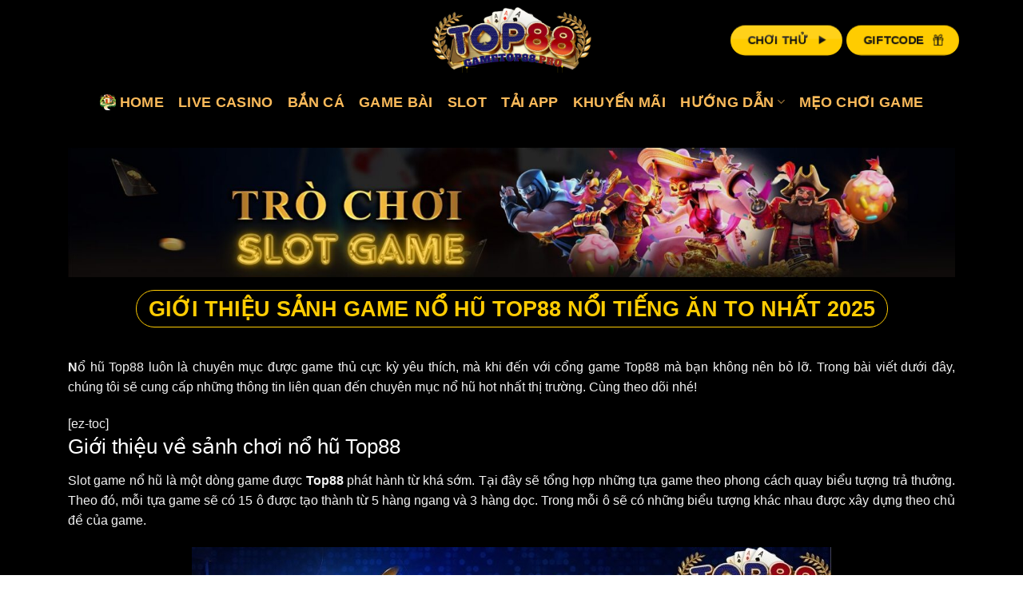

--- FILE ---
content_type: text/html; charset=UTF-8
request_url: https://gametop88.pro/no-hu-top88/
body_size: 21563
content:
<!DOCTYPE html><html lang="vi" prefix="og: https://ogp.me/ns#" class="loading-site no-js bg-fill"><head><script data-no-optimize="1">var litespeed_docref=sessionStorage.getItem("litespeed_docref");litespeed_docref&&(Object.defineProperty(document,"referrer",{get:function(){return litespeed_docref}}),sessionStorage.removeItem("litespeed_docref"));</script> <meta charset="UTF-8" /><link rel="profile" href="https://gmpg.org/xfn/11" /><link rel="pingback" href="https://gametop88.pro/xmlrpc.php" /> <script type="litespeed/javascript">(function(html){html.className=html.className.replace(/\bno-js\b/,'js')})(document.documentElement)</script> <meta name="viewport" content="width=device-width, initial-scale=1" /><title>Giới thiệu sảnh game nổ hũ top88 nổi tiếng ăn to nhất 2025</title><meta name="description" content="Nổ hũ Top88 là một dòng game được nhiều game thủ tham gia trải nghiệm 2025. Đây là nơi mà người chơi có thể kiếm tiền thưởng lớn chỉ cần một vòng quay."/><meta name="robots" content="follow, index, max-snippet:-1, max-video-preview:-1, max-image-preview:large"/><link rel="canonical" href="https://gametop88.pro/no-hu-top88/" /><meta property="og:locale" content="vi_VN" /><meta property="og:type" content="article" /><meta property="og:title" content="Giới thiệu sảnh game nổ hũ top88 nổi tiếng ăn to nhất 2025" /><meta property="og:description" content="Nổ hũ Top88 là một dòng game được nhiều game thủ tham gia trải nghiệm 2025. Đây là nơi mà người chơi có thể kiếm tiền thưởng lớn chỉ cần một vòng quay." /><meta property="og:url" content="https://gametop88.pro/no-hu-top88/" /><meta property="og:site_name" content="Top88" /><meta property="og:updated_time" content="2025-04-05T06:54:59+07:00" /><meta property="og:image" content="https://gametop88.pro/wp-content/uploads/2024/06/no-hu-top88-da-dang-cac-slot-game-noi-tieng.jpg" /><meta property="og:image:secure_url" content="https://gametop88.pro/wp-content/uploads/2024/06/no-hu-top88-da-dang-cac-slot-game-noi-tieng.jpg" /><meta property="og:image:width" content="800" /><meta property="og:image:height" content="400" /><meta property="og:image:alt" content="đa dạng game tại slot game top88" /><meta property="og:image:type" content="image/jpeg" /><meta property="article:published_time" content="2024-03-19T15:36:19+07:00" /><meta property="article:modified_time" content="2025-04-05T06:54:59+07:00" /><meta name="twitter:card" content="summary_large_image" /><meta name="twitter:title" content="Giới thiệu sảnh game nổ hũ top88 nổi tiếng ăn to nhất 2025" /><meta name="twitter:description" content="Nổ hũ Top88 là một dòng game được nhiều game thủ tham gia trải nghiệm 2025. Đây là nơi mà người chơi có thể kiếm tiền thưởng lớn chỉ cần một vòng quay." /><meta name="twitter:image" content="https://gametop88.pro/wp-content/uploads/2024/06/no-hu-top88-da-dang-cac-slot-game-noi-tieng.jpg" /><meta name="twitter:label1" content="Thời gian để đọc" /><meta name="twitter:data1" content="7 phút" /> <script type="application/ld+json" class="rank-math-schema">{"@context":"https://schema.org","@graph":[{"@type":["Organization","Person"],"@id":"https://gametop88.pro/#person","name":"Top88","url":"https://gametop88.pro","logo":{"@type":"ImageObject","@id":"https://gametop88.pro/#logo","url":"https://gametop88.pro/wp-content/uploads/2024/06/farvicon-top88-1.png","contentUrl":"https://gametop88.pro/wp-content/uploads/2024/06/farvicon-top88-1.png","caption":"Top88","inLanguage":"vi","width":"300","height":"300"},"image":{"@id":"https://gametop88.pro/#logo"}},{"@type":"WebSite","@id":"https://gametop88.pro/#website","url":"https://gametop88.pro","name":"Top88","alternateName":"gametop88 pro","publisher":{"@id":"https://gametop88.pro/#person"},"inLanguage":"vi"},{"@type":"ImageObject","@id":"https://gametop88.pro/wp-content/uploads/2024/06/no-hu-top88-da-dang-cac-slot-game-noi-tieng.jpg","url":"https://gametop88.pro/wp-content/uploads/2024/06/no-hu-top88-da-dang-cac-slot-game-noi-tieng.jpg","width":"800","height":"400","caption":"\u0111a d\u1ea1ng game t\u1ea1i slot game top88","inLanguage":"vi"},{"@type":"WebPage","@id":"https://gametop88.pro/no-hu-top88/#webpage","url":"https://gametop88.pro/no-hu-top88/","name":"Gi\u1edbi thi\u1ec7u s\u1ea3nh game n\u1ed5 h\u0169 top88 n\u1ed5i ti\u1ebfng \u0103n to nh\u1ea5t 2025","datePublished":"2024-03-19T15:36:19+07:00","dateModified":"2025-04-05T06:54:59+07:00","isPartOf":{"@id":"https://gametop88.pro/#website"},"primaryImageOfPage":{"@id":"https://gametop88.pro/wp-content/uploads/2024/06/no-hu-top88-da-dang-cac-slot-game-noi-tieng.jpg"},"inLanguage":"vi"},{"@type":"Person","@id":"https://gametop88.pro/author/admin/","name":"admin","url":"https://gametop88.pro/author/admin/","image":{"@type":"ImageObject","@id":"https://gametop88.pro/wp-content/litespeed/avatar/c1e29cc3de116ecd84a29283a8755646.jpg?ver=1768983504","url":"https://gametop88.pro/wp-content/litespeed/avatar/c1e29cc3de116ecd84a29283a8755646.jpg?ver=1768983504","caption":"admin","inLanguage":"vi"},"sameAs":["https://gametop88.pro"]},{"@type":"Article","headline":"Gi\u1edbi thi\u1ec7u s\u1ea3nh game n\u1ed5 h\u0169 top88 n\u1ed5i ti\u1ebfng \u0103n to nh\u1ea5t 2025","keywords":"n\u1ed5 h\u0169 top88","datePublished":"2024-03-19T15:36:19+07:00","dateModified":"2025-04-05T06:54:59+07:00","author":{"@id":"https://gametop88.pro/author/admin/","name":"admin"},"publisher":{"@id":"https://gametop88.pro/#person"},"description":"N\u1ed5 h\u0169 Top88 l\u00e0 m\u1ed9t d\u00f2ng game \u0111\u01b0\u1ee3c nhi\u1ec1u game th\u1ee7 tham gia tr\u1ea3i nghi\u1ec7m 2025. \u0110\u00e2y l\u00e0 n\u01a1i m\u00e0 ng\u01b0\u1eddi ch\u01a1i c\u00f3 th\u1ec3 ki\u1ebfm ti\u1ec1n th\u01b0\u1edfng l\u1edbn ch\u1ec9 c\u1ea7n m\u1ed9t v\u00f2ng quay.","name":"Gi\u1edbi thi\u1ec7u s\u1ea3nh game n\u1ed5 h\u0169 top88 n\u1ed5i ti\u1ebfng \u0103n to nh\u1ea5t 2025","@id":"https://gametop88.pro/no-hu-top88/#richSnippet","isPartOf":{"@id":"https://gametop88.pro/no-hu-top88/#webpage"},"image":{"@id":"https://gametop88.pro/wp-content/uploads/2024/06/no-hu-top88-da-dang-cac-slot-game-noi-tieng.jpg"},"inLanguage":"vi","mainEntityOfPage":{"@id":"https://gametop88.pro/no-hu-top88/#webpage"}}]}</script> <link rel='dns-prefetch' href='//fonts.googleapis.com' /><link href='https://fonts.gstatic.com' crossorigin rel='preconnect' /><link rel='prefetch' href='https://gametop88.pro/wp-content/themes/flatsome/assets/js/flatsome.js?ver=e2eddd6c228105dac048' /><link rel='prefetch' href='https://gametop88.pro/wp-content/themes/flatsome/assets/js/chunk.slider.js?ver=3.20.3' /><link rel='prefetch' href='https://gametop88.pro/wp-content/themes/flatsome/assets/js/chunk.popups.js?ver=3.20.3' /><link rel='prefetch' href='https://gametop88.pro/wp-content/themes/flatsome/assets/js/chunk.tooltips.js?ver=3.20.3' /><link rel="alternate" type="application/rss+xml" title="Dòng thông tin TOP88 &raquo;" href="https://gametop88.pro/feed/" /><link rel="alternate" type="application/rss+xml" title="TOP88 &raquo; Dòng bình luận" href="https://gametop88.pro/comments/feed/" /><link rel="alternate" title="oNhúng (JSON)" type="application/json+oembed" href="https://gametop88.pro/wp-json/oembed/1.0/embed?url=https%3A%2F%2Fgametop88.pro%2Fno-hu-top88%2F" /><link rel="alternate" title="oNhúng (XML)" type="text/xml+oembed" href="https://gametop88.pro/wp-json/oembed/1.0/embed?url=https%3A%2F%2Fgametop88.pro%2Fno-hu-top88%2F&#038;format=xml" /><style id='wp-img-auto-sizes-contain-inline-css' type='text/css'>img:is([sizes=auto i],[sizes^="auto," i]){contain-intrinsic-size:3000px 1500px}
/*# sourceURL=wp-img-auto-sizes-contain-inline-css */</style><link data-optimized="2" rel="stylesheet" href="https://gametop88.pro/wp-content/litespeed/css/f20fad353c3f8105505a53a26daadfe7.css?ver=d7b3b" /><style id='flatsome-main-inline-css' type='text/css'>@font-face {
				font-family: "fl-icons";
				font-display: block;
				src: url(https://gametop88.pro/wp-content/themes/flatsome/assets/css/icons/fl-icons.eot?v=3.20.3);
				src:
					url(https://gametop88.pro/wp-content/themes/flatsome/assets/css/icons/fl-icons.eot#iefix?v=3.20.3) format("embedded-opentype"),
					url(https://gametop88.pro/wp-content/themes/flatsome/assets/css/icons/fl-icons.woff2?v=3.20.3) format("woff2"),
					url(https://gametop88.pro/wp-content/themes/flatsome/assets/css/icons/fl-icons.ttf?v=3.20.3) format("truetype"),
					url(https://gametop88.pro/wp-content/themes/flatsome/assets/css/icons/fl-icons.woff?v=3.20.3) format("woff"),
					url(https://gametop88.pro/wp-content/themes/flatsome/assets/css/icons/fl-icons.svg?v=3.20.3#fl-icons) format("svg");
			}
/*# sourceURL=flatsome-main-inline-css */</style> <script type="litespeed/javascript" data-src="https://gametop88.pro/wp-includes/js/jquery/jquery.min.js" id="jquery-core-js"></script> <link rel="https://api.w.org/" href="https://gametop88.pro/wp-json/" /><link rel="alternate" title="JSON" type="application/json" href="https://gametop88.pro/wp-json/wp/v2/pages/415" /><link rel="EditURI" type="application/rsd+xml" title="RSD" href="https://gametop88.pro/xmlrpc.php?rsd" /><meta name="generator" content="WordPress 6.9" /><link rel='shortlink' href='https://gametop88.pro/?p=415' /><meta name="google-site-verification" content="MK1fzadw7k6epv55PiiUHai9u_QSxeq1mH1sEo6six4" /> <script type="application/ld+json">{
"@context":"https://schema.org",
"@type": "Casino","@id":"https://gametop88.pro/#casino","name":"Top88 cổng game xanh chín","legalName":"Top88 - Trang chủ chính thức link truy cập Top 88 uy tín","description":"Top88 hay còn gọi là Top 88 là một cổng game chuyên cung cấp các trò chơi đổi thưởng cho game thủ. Hoạt động từ năm 2019 được cấp giấy phép Isle of man hoạt động hợp pháp.
Website: https://gametop88.pro/","url":"https://gametop88.pro/","numberOfEmployees": {
"@type": "QuantitativeValue",
"value": "20"
},"sameAs":["https://www.facebook.com/gametop88pro/","https://x.com/gametop88pro","https://www.instagram.com/gametop88pro/","https://www.youtube.com/@gametop88pro"],"currenciesAccepted": "VND",
"paymentAccepted": ["Cash", "Credit Card"],
"priceRange": "1 - 100000","email":"gametop88.pro@gmail.com","knowsLanguage": ["vi", "en"],
"openingHoursSpecification": {
"@type": "OpeningHoursSpecification",
"dayOfWeek": ["Monday", "Tuesday", "Wednesday", "Thursday", "Friday", "Saturday","Sunday"],
"opens": "00:00",
"closes": "24:00"
},
"foundingLocation": {
"@type": "Place","@id":"https://gametop88.pro/#place","address": {
"@type": "PostalAddress","streetAddress":"60/4 Nguyễn Thị Nhỏ, Phường 9","addressLocality":"Quận Tân Bình","addressRegion":"Thành phố Hồ Chí Minh","postalCode":"700000","addressCountry": {
"@type": "Country",
"name": "VN"
}}},"location": {
"@type": "PostalAddress","@id":"https://i9bettv.online/#postaladdress","streetAddress":"60/4 Nguyễn Thị Nhỏ, Phường 9","addressLocality":"Quận Tân Bình","addressRegion":"Thành phố Hồ Chí Minh","postalCode":"700000","addressCountry": {
"@type": "Country",
"name": "Việt Nam"
}},"contactPoint": {
"@type": "ContactPoint","email":"gametop88.pro@gmail.com","telephone":"0978665656","areaServed": "VN"},"logo": {
"@type": "ImageObject","url":"https://gametop88.pro/wp-content/uploads/2024/06/logo-top88-pro.webp","width":"450","height":"100"}}</script> <meta name="google-site-verification" content="Y9qdPqWLlpAz8qV_Xu6eQ7Zx40ivgdrlq5BFjZSs5sc" /><meta name="author" content="https://top88game.org"><meta name="publisher" content="https://top88game.org"><meta name="ownership-verification" content="https://top88game.org"> <script type="application/ld+json">{
  "@context": "https://schema.org",
  "@type": "WebPage",
  "name": "Game Top88 Pro",
  "url": "https://gametop88.pro", 
  "about": {
    "@type": "Organization",
    "name": "Top88 Game",
    "url": "https://top88game.org",
    "sameAs": [
      "https://top88.team",
      "https://gametop88.pro",
      "https://apptop88.net",
      "https://gametop88.org",
      "https://top88game.net",
      "https://top88game.dev",
      "https://top88game.site",
      "https://top88game.vip",
      "https://top88vip.org",
      "https://top88m4.com",
      "https://top88game.org"
    ]
  },
  "isPartOf": {
    "@type": "WebSite",
    "name": "Top88 Game Official",
    "url": "https://top88game.org"
  }
}</script> <link rel="icon" href="https://gametop88.pro/wp-content/uploads/2024/06/farvicon-top88-1.png" sizes="32x32" /><link rel="icon" href="https://gametop88.pro/wp-content/uploads/2024/06/farvicon-top88-1.png" sizes="192x192" /><link rel="apple-touch-icon" href="https://gametop88.pro/wp-content/uploads/2024/06/farvicon-top88-1.png" /><meta name="msapplication-TileImage" content="https://gametop88.pro/wp-content/uploads/2024/06/farvicon-top88-1.png" /><style id="custom-css" type="text/css">:root {--primary-color: #faba5a;--fs-color-primary: #faba5a;--fs-color-secondary: #C05530;--fs-color-success: #f43d3d;--fs-color-alert: #b20000;--fs-color-base: #ffff00;--fs-experimental-link-color: #ffff00;--fs-experimental-link-color-hover: #f98f33;}.tooltipster-base {--tooltip-color: #fff;--tooltip-bg-color: #000000;}.off-canvas-right .mfp-content, .off-canvas-left .mfp-content {--drawer-width: 300px;}html{background-color:rgba(0,0,0,0)!important;}.container-width, .full-width .ubermenu-nav, .container, .row{max-width: 1140px}.row.row-collapse{max-width: 1110px}.row.row-small{max-width: 1132.5px}.row.row-large{max-width: 1170px}.sticky-add-to-cart--active, #wrapper,#main,#main.dark{background-color: #000000}.header-main{height: 100px}#logo img{max-height: 100px}#logo{width:200px;}.header-bottom{min-height: 55px}.header-top{min-height: 30px}.transparent .header-main{height: 90px}.transparent #logo img{max-height: 90px}.has-transparent + .page-title:first-of-type,.has-transparent + #main > .page-title,.has-transparent + #main > div > .page-title,.has-transparent + #main .page-header-wrapper:first-of-type .page-title{padding-top: 140px;}.transparent .header-wrapper{background-color: rgba(0,0,0,0)!important;}.transparent .top-divider{display: none;}.header.show-on-scroll,.stuck .header-main{height:70px!important}.stuck #logo img{max-height: 70px!important}.header-bg-color {background-color: #000000}.header-bottom {background-color: #000000}.header-main .nav > li > a{line-height: 16px }.stuck .header-main .nav > li > a{line-height: 50px }.header-bottom-nav > li > a{line-height: 16px }@media (max-width: 549px) {.header-main{height: 70px}#logo img{max-height: 70px}}.main-menu-overlay{background-color: #0a0808}.nav-dropdown-has-arrow.nav-dropdown-has-border li.has-dropdown:before{border-bottom-color: #d4ab6c;}.nav .nav-dropdown{border-color: #d4ab6c }.nav-dropdown{border-radius:10px}.nav-dropdown{font-size:100%}.nav-dropdown-has-arrow li.has-dropdown:after{border-bottom-color: #222222;}.nav .nav-dropdown{background-color: #222222}h1,h2,h3,h4,h5,h6,.heading-font{color: #efc833;}body{font-family: Roboto, sans-serif;}body {font-weight: 400;font-style: normal;}.nav > li > a {font-family: Roboto, sans-serif;}.mobile-sidebar-levels-2 .nav > li > ul > li > a {font-family: Roboto, sans-serif;}.nav > li > a,.mobile-sidebar-levels-2 .nav > li > ul > li > a {font-weight: 700;font-style: normal;}h1,h2,h3,h4,h5,h6,.heading-font, .off-canvas-center .nav-sidebar.nav-vertical > li > a{font-family: Roboto, sans-serif;}h1,h2,h3,h4,h5,h6,.heading-font,.banner h1,.banner h2 {font-weight: 700;font-style: normal;}.alt-font{font-family: "Dancing Script", sans-serif;}.alt-font {font-weight: 400!important;font-style: normal!important;}.header:not(.transparent) .header-nav-main.nav > li > a {color: #eeee22;}.header:not(.transparent) .header-nav-main.nav > li > a:hover,.header:not(.transparent) .header-nav-main.nav > li.active > a,.header:not(.transparent) .header-nav-main.nav > li.current > a,.header:not(.transparent) .header-nav-main.nav > li > a.active,.header:not(.transparent) .header-nav-main.nav > li > a.current{color: #eeee22;}.header-nav-main.nav-line-bottom > li > a:before,.header-nav-main.nav-line-grow > li > a:before,.header-nav-main.nav-line > li > a:before,.header-nav-main.nav-box > li > a:hover,.header-nav-main.nav-box > li.active > a,.header-nav-main.nav-pills > li > a:hover,.header-nav-main.nav-pills > li.active > a{color:#FFF!important;background-color: #eeee22;}.header:not(.transparent) .header-bottom-nav.nav > li > a{color: #faba5a;}.footer-2{background-color: #0a0a0a}.absolute-footer, html{background-color: #0a0a0a}.nav-vertical-fly-out > li + li {border-top-width: 1px; border-top-style: solid;}/* Custom CSS */.content-home {max-height:500px;overflow:auto}.nav-spacing-xlarge>li {margin: 0 25px;}span.widget-title {font-size: 1em;font-weight: 800;display: block;width: 100%;text-align: center;padding: 10px 20px;border-radius: 10px 10px 0 0;background: linear-gradient(90deg, #ffeab1, #f1ab26);color:#111;}.section-title b {background-color: transparent;}.dark .is-divider {background-color: TRANSPARENT;}.header-button a {background: linear-gradient(90deg, #FFCC00, #FFCC00);border-radius: 99px !important;padding: 2px 20px;color: #111;border: none;}.ftclick .img .img-inner {overflow: hidden;border-radius: 10px;border: 1px solid darkgoldenrod;}.section-title span {border: 1px solid;border-radius: 99px;padding: 5px 15px;}.slider-nav-light .flickity-page-dots .dot.is-selected, .slider-nav-light.slider-nav-dots-simple .flickity-page-dots .dot {background-color: #ffcc7e;border: none;width: 30px;border-radius: 10px;}.ux-menu-title.flex {color: goldenrod;}.label-new.menu-item > a:after{content:"Mới";}.label-hot.menu-item > a:after{content:"Nổi bật";}.label-sale.menu-item > a:after{content:"Giảm giá";}.label-popular.menu-item > a:after{content:"Phổ biến";}</style><style type="text/css" id="wp-custom-css">.header-button{
    animation: zoom-in-zoom-out .8s ease infinite;
}
.zoom-in-zoom-out {
  margin: 10px;
  width: 10px;
  height: 10px;
  background: green;
  animation: zoom-in-zoom-out 8s ease-out infinite;
}

@keyframes zoom-in-zoom-out {
  0% {
    transform: scale(1, 1);
  }
  50% {
    transform: scale(1.1, 1.1);
  }
  100% {
    transform: scale(1, 1);
  }
}

.textan {
    font-size: 0;
    color: #000;
    position: absolute;
    top: -5000px;
}

.footer-wrapper h5 {
    color: #f99b1c;
}

.footer-wrapper{
    color: #fff;
}
.ux-menu-link--active .ux-menu-link__link, .ux-menu-link:hover .ux-menu-link__link {
    color: #f99b1c;
}
.contact-icons {
                    position: fixed;
                    bottom: 10px;
                    right: 20px;
                    display: flex;
                    flex-direction: column;
                    
                    z-index: 9999;
                }

.footer-menu .ux-menu-link:not(:last-child) {
 padding-right: 10px;
 margin-right: 10px !important;
 border-right: 1px solid #d0d0d0;
}
.footer-menu .ux-menu-link__link {
 border-width: 0;
 padding: 0;
 min-height: auto;
}
.footer-menu.stack-col {
 flex-direction: row;
 justify-content: center;
}
.custom-slider {
 margin-top: -45px;
 padding: 0 20px;
}
.custom-slider .slider-style-focus {
 padding: 0
}
.fixed-left {
 top: 5%;
 left: 2%;
}
.fixed-right {
 top: 5%;
 right: 2%;
 transform: translateY(50%);
}
.homepage-section .bg {
 background-attachment: fixed;
}
.btn-animation {
 animation: btnAnimation .6s linear infinite;
}
@-webkit-keyframes btnAnimation {
    0% {
        transform: scale(1.04);
        -webkit-filter: drop-shadow(2px 4px 7px #f6ce75) brightness(1.3);
        filter: drop-shadow(2px 4px 7px #f6ce75) brightness(1.3)
    }

    50% {
        transform: scale(1);
        -webkit-filter: none;
        filter: none
    }

    100% {
        transform: scale(1.04);
        -webkit-filter: drop-shadow(2px 4px 7px #f6ce75) brightness(1.3);
        filter: drop-shadow(2px 4px 7px #f6ce75) brightness(1.3)
    }
}

@keyframes btnAnimation {
    0% {
        transform: scale(1.04);
        -webkit-filter: drop-shadow(2px 4px 7px #f6ce75) brightness(1.3);
        filter: drop-shadow(2px 4px 7px #f6ce75) brightness(1.3)
    }

    50% {
        transform: scale(1);
        -webkit-filter: none;
        filter: none
    }

    100% {
        transform: scale(1.04);
        -webkit-filter: drop-shadow(2px 4px 7px #f6ce75) brightness(1.3);
        filter: drop-shadow(2px 4px 7px #f6ce75) brightness(1.3)
    }
}


.box-image img {
                width: 100%;
                height: 100%;
                display: block;
            }

            .box-image::before {
                content: '';
                position: absolute;
                top: 0;
                left: -150px;
                width: 150px;
                height: 100%;
                background: rgba(255, 255, 255, 0.5);
                transform: skewX(-30deg);
                filter: blur(10px);
                animation: lightAnimate 10s infinite;
            }

            @keyframes lightAnimate {
                0% {
                    left: -150px;
                }

                50% {
                    left: 100%;
                }

                100% {
                    left: 100%;
                }
            }
 
 
 	
.box-image img {
                width: 100%;
                height: 100%;
                display: block;
            }

            .box-image::before {
                content: '';
                position: absolute;
                top: 0;
                left: -150px;
                width: 150px;
                height: 100%;
                background: rgba(255, 255, 255, 0.5);
                transform: skewX(-30deg);
                filter: blur(10px);
                animation: lightAnimate 10s infinite;
            }

            @keyframes lightAnimate {
                0% {
                    left: -150px;
                }

                50% {
                    left: 100%;
                }

                100% {
                    left: 100%;
                }
            }
Turn on screen reader support
To enable screen reader support, press ⌘+Option+Z To learn about keyboard shortcuts, press ⌘slashTom tom has left the document.

.download-button {
        display: inline-block;
        background-color: #ffd700;
        color: #000;
        padding: 10px 20px;
        text-decoration: none;
        border-radius: 50px;
        font-weight: bold;
        margin-top: 10px;
        transition: transform 0.2s ease-in-out;
    }

    /* Hiệu ứng rung */
    .download-button:hover {
        animation: shake 0.5s ease-in-out infinite;
    }

    @keyframes shake {
        0%, 100% { transform: translateX(0); }
        25% { transform: translateX(-5px); }
        50% { transform: translateX(5px); }
        75% { transform: translateX(-5px); }
    }</style><style id='global-styles-inline-css' type='text/css'>:root{--wp--preset--aspect-ratio--square: 1;--wp--preset--aspect-ratio--4-3: 4/3;--wp--preset--aspect-ratio--3-4: 3/4;--wp--preset--aspect-ratio--3-2: 3/2;--wp--preset--aspect-ratio--2-3: 2/3;--wp--preset--aspect-ratio--16-9: 16/9;--wp--preset--aspect-ratio--9-16: 9/16;--wp--preset--color--black: #000000;--wp--preset--color--cyan-bluish-gray: #abb8c3;--wp--preset--color--white: #ffffff;--wp--preset--color--pale-pink: #f78da7;--wp--preset--color--vivid-red: #cf2e2e;--wp--preset--color--luminous-vivid-orange: #ff6900;--wp--preset--color--luminous-vivid-amber: #fcb900;--wp--preset--color--light-green-cyan: #7bdcb5;--wp--preset--color--vivid-green-cyan: #00d084;--wp--preset--color--pale-cyan-blue: #8ed1fc;--wp--preset--color--vivid-cyan-blue: #0693e3;--wp--preset--color--vivid-purple: #9b51e0;--wp--preset--color--primary: #faba5a;--wp--preset--color--secondary: #C05530;--wp--preset--color--success: #f43d3d;--wp--preset--color--alert: #b20000;--wp--preset--gradient--vivid-cyan-blue-to-vivid-purple: linear-gradient(135deg,rgb(6,147,227) 0%,rgb(155,81,224) 100%);--wp--preset--gradient--light-green-cyan-to-vivid-green-cyan: linear-gradient(135deg,rgb(122,220,180) 0%,rgb(0,208,130) 100%);--wp--preset--gradient--luminous-vivid-amber-to-luminous-vivid-orange: linear-gradient(135deg,rgb(252,185,0) 0%,rgb(255,105,0) 100%);--wp--preset--gradient--luminous-vivid-orange-to-vivid-red: linear-gradient(135deg,rgb(255,105,0) 0%,rgb(207,46,46) 100%);--wp--preset--gradient--very-light-gray-to-cyan-bluish-gray: linear-gradient(135deg,rgb(238,238,238) 0%,rgb(169,184,195) 100%);--wp--preset--gradient--cool-to-warm-spectrum: linear-gradient(135deg,rgb(74,234,220) 0%,rgb(151,120,209) 20%,rgb(207,42,186) 40%,rgb(238,44,130) 60%,rgb(251,105,98) 80%,rgb(254,248,76) 100%);--wp--preset--gradient--blush-light-purple: linear-gradient(135deg,rgb(255,206,236) 0%,rgb(152,150,240) 100%);--wp--preset--gradient--blush-bordeaux: linear-gradient(135deg,rgb(254,205,165) 0%,rgb(254,45,45) 50%,rgb(107,0,62) 100%);--wp--preset--gradient--luminous-dusk: linear-gradient(135deg,rgb(255,203,112) 0%,rgb(199,81,192) 50%,rgb(65,88,208) 100%);--wp--preset--gradient--pale-ocean: linear-gradient(135deg,rgb(255,245,203) 0%,rgb(182,227,212) 50%,rgb(51,167,181) 100%);--wp--preset--gradient--electric-grass: linear-gradient(135deg,rgb(202,248,128) 0%,rgb(113,206,126) 100%);--wp--preset--gradient--midnight: linear-gradient(135deg,rgb(2,3,129) 0%,rgb(40,116,252) 100%);--wp--preset--font-size--small: 13px;--wp--preset--font-size--medium: 20px;--wp--preset--font-size--large: 36px;--wp--preset--font-size--x-large: 42px;--wp--preset--spacing--20: 0.44rem;--wp--preset--spacing--30: 0.67rem;--wp--preset--spacing--40: 1rem;--wp--preset--spacing--50: 1.5rem;--wp--preset--spacing--60: 2.25rem;--wp--preset--spacing--70: 3.38rem;--wp--preset--spacing--80: 5.06rem;--wp--preset--shadow--natural: 6px 6px 9px rgba(0, 0, 0, 0.2);--wp--preset--shadow--deep: 12px 12px 50px rgba(0, 0, 0, 0.4);--wp--preset--shadow--sharp: 6px 6px 0px rgba(0, 0, 0, 0.2);--wp--preset--shadow--outlined: 6px 6px 0px -3px rgb(255, 255, 255), 6px 6px rgb(0, 0, 0);--wp--preset--shadow--crisp: 6px 6px 0px rgb(0, 0, 0);}:where(body) { margin: 0; }.wp-site-blocks > .alignleft { float: left; margin-right: 2em; }.wp-site-blocks > .alignright { float: right; margin-left: 2em; }.wp-site-blocks > .aligncenter { justify-content: center; margin-left: auto; margin-right: auto; }:where(.is-layout-flex){gap: 0.5em;}:where(.is-layout-grid){gap: 0.5em;}.is-layout-flow > .alignleft{float: left;margin-inline-start: 0;margin-inline-end: 2em;}.is-layout-flow > .alignright{float: right;margin-inline-start: 2em;margin-inline-end: 0;}.is-layout-flow > .aligncenter{margin-left: auto !important;margin-right: auto !important;}.is-layout-constrained > .alignleft{float: left;margin-inline-start: 0;margin-inline-end: 2em;}.is-layout-constrained > .alignright{float: right;margin-inline-start: 2em;margin-inline-end: 0;}.is-layout-constrained > .aligncenter{margin-left: auto !important;margin-right: auto !important;}.is-layout-constrained > :where(:not(.alignleft):not(.alignright):not(.alignfull)){margin-left: auto !important;margin-right: auto !important;}body .is-layout-flex{display: flex;}.is-layout-flex{flex-wrap: wrap;align-items: center;}.is-layout-flex > :is(*, div){margin: 0;}body .is-layout-grid{display: grid;}.is-layout-grid > :is(*, div){margin: 0;}body{padding-top: 0px;padding-right: 0px;padding-bottom: 0px;padding-left: 0px;}a:where(:not(.wp-element-button)){text-decoration: none;}:root :where(.wp-element-button, .wp-block-button__link){background-color: #32373c;border-width: 0;color: #fff;font-family: inherit;font-size: inherit;font-style: inherit;font-weight: inherit;letter-spacing: inherit;line-height: inherit;padding-top: calc(0.667em + 2px);padding-right: calc(1.333em + 2px);padding-bottom: calc(0.667em + 2px);padding-left: calc(1.333em + 2px);text-decoration: none;text-transform: inherit;}.has-black-color{color: var(--wp--preset--color--black) !important;}.has-cyan-bluish-gray-color{color: var(--wp--preset--color--cyan-bluish-gray) !important;}.has-white-color{color: var(--wp--preset--color--white) !important;}.has-pale-pink-color{color: var(--wp--preset--color--pale-pink) !important;}.has-vivid-red-color{color: var(--wp--preset--color--vivid-red) !important;}.has-luminous-vivid-orange-color{color: var(--wp--preset--color--luminous-vivid-orange) !important;}.has-luminous-vivid-amber-color{color: var(--wp--preset--color--luminous-vivid-amber) !important;}.has-light-green-cyan-color{color: var(--wp--preset--color--light-green-cyan) !important;}.has-vivid-green-cyan-color{color: var(--wp--preset--color--vivid-green-cyan) !important;}.has-pale-cyan-blue-color{color: var(--wp--preset--color--pale-cyan-blue) !important;}.has-vivid-cyan-blue-color{color: var(--wp--preset--color--vivid-cyan-blue) !important;}.has-vivid-purple-color{color: var(--wp--preset--color--vivid-purple) !important;}.has-primary-color{color: var(--wp--preset--color--primary) !important;}.has-secondary-color{color: var(--wp--preset--color--secondary) !important;}.has-success-color{color: var(--wp--preset--color--success) !important;}.has-alert-color{color: var(--wp--preset--color--alert) !important;}.has-black-background-color{background-color: var(--wp--preset--color--black) !important;}.has-cyan-bluish-gray-background-color{background-color: var(--wp--preset--color--cyan-bluish-gray) !important;}.has-white-background-color{background-color: var(--wp--preset--color--white) !important;}.has-pale-pink-background-color{background-color: var(--wp--preset--color--pale-pink) !important;}.has-vivid-red-background-color{background-color: var(--wp--preset--color--vivid-red) !important;}.has-luminous-vivid-orange-background-color{background-color: var(--wp--preset--color--luminous-vivid-orange) !important;}.has-luminous-vivid-amber-background-color{background-color: var(--wp--preset--color--luminous-vivid-amber) !important;}.has-light-green-cyan-background-color{background-color: var(--wp--preset--color--light-green-cyan) !important;}.has-vivid-green-cyan-background-color{background-color: var(--wp--preset--color--vivid-green-cyan) !important;}.has-pale-cyan-blue-background-color{background-color: var(--wp--preset--color--pale-cyan-blue) !important;}.has-vivid-cyan-blue-background-color{background-color: var(--wp--preset--color--vivid-cyan-blue) !important;}.has-vivid-purple-background-color{background-color: var(--wp--preset--color--vivid-purple) !important;}.has-primary-background-color{background-color: var(--wp--preset--color--primary) !important;}.has-secondary-background-color{background-color: var(--wp--preset--color--secondary) !important;}.has-success-background-color{background-color: var(--wp--preset--color--success) !important;}.has-alert-background-color{background-color: var(--wp--preset--color--alert) !important;}.has-black-border-color{border-color: var(--wp--preset--color--black) !important;}.has-cyan-bluish-gray-border-color{border-color: var(--wp--preset--color--cyan-bluish-gray) !important;}.has-white-border-color{border-color: var(--wp--preset--color--white) !important;}.has-pale-pink-border-color{border-color: var(--wp--preset--color--pale-pink) !important;}.has-vivid-red-border-color{border-color: var(--wp--preset--color--vivid-red) !important;}.has-luminous-vivid-orange-border-color{border-color: var(--wp--preset--color--luminous-vivid-orange) !important;}.has-luminous-vivid-amber-border-color{border-color: var(--wp--preset--color--luminous-vivid-amber) !important;}.has-light-green-cyan-border-color{border-color: var(--wp--preset--color--light-green-cyan) !important;}.has-vivid-green-cyan-border-color{border-color: var(--wp--preset--color--vivid-green-cyan) !important;}.has-pale-cyan-blue-border-color{border-color: var(--wp--preset--color--pale-cyan-blue) !important;}.has-vivid-cyan-blue-border-color{border-color: var(--wp--preset--color--vivid-cyan-blue) !important;}.has-vivid-purple-border-color{border-color: var(--wp--preset--color--vivid-purple) !important;}.has-primary-border-color{border-color: var(--wp--preset--color--primary) !important;}.has-secondary-border-color{border-color: var(--wp--preset--color--secondary) !important;}.has-success-border-color{border-color: var(--wp--preset--color--success) !important;}.has-alert-border-color{border-color: var(--wp--preset--color--alert) !important;}.has-vivid-cyan-blue-to-vivid-purple-gradient-background{background: var(--wp--preset--gradient--vivid-cyan-blue-to-vivid-purple) !important;}.has-light-green-cyan-to-vivid-green-cyan-gradient-background{background: var(--wp--preset--gradient--light-green-cyan-to-vivid-green-cyan) !important;}.has-luminous-vivid-amber-to-luminous-vivid-orange-gradient-background{background: var(--wp--preset--gradient--luminous-vivid-amber-to-luminous-vivid-orange) !important;}.has-luminous-vivid-orange-to-vivid-red-gradient-background{background: var(--wp--preset--gradient--luminous-vivid-orange-to-vivid-red) !important;}.has-very-light-gray-to-cyan-bluish-gray-gradient-background{background: var(--wp--preset--gradient--very-light-gray-to-cyan-bluish-gray) !important;}.has-cool-to-warm-spectrum-gradient-background{background: var(--wp--preset--gradient--cool-to-warm-spectrum) !important;}.has-blush-light-purple-gradient-background{background: var(--wp--preset--gradient--blush-light-purple) !important;}.has-blush-bordeaux-gradient-background{background: var(--wp--preset--gradient--blush-bordeaux) !important;}.has-luminous-dusk-gradient-background{background: var(--wp--preset--gradient--luminous-dusk) !important;}.has-pale-ocean-gradient-background{background: var(--wp--preset--gradient--pale-ocean) !important;}.has-electric-grass-gradient-background{background: var(--wp--preset--gradient--electric-grass) !important;}.has-midnight-gradient-background{background: var(--wp--preset--gradient--midnight) !important;}.has-small-font-size{font-size: var(--wp--preset--font-size--small) !important;}.has-medium-font-size{font-size: var(--wp--preset--font-size--medium) !important;}.has-large-font-size{font-size: var(--wp--preset--font-size--large) !important;}.has-x-large-font-size{font-size: var(--wp--preset--font-size--x-large) !important;}
/*# sourceURL=global-styles-inline-css */</style></head><body data-rsssl=1 class="wp-singular page-template-default page page-id-415 wp-theme-flatsome wp-child-theme-flatsome-child full-width bg-fill lightbox nav-dropdown-has-arrow nav-dropdown-has-border"><a class="skip-link screen-reader-text" href="#main">Bỏ qua nội dung</a><div id="wrapper"><header id="header" class="header has-sticky sticky-jump"><div class="header-wrapper"><div id="masthead" class="header-main show-logo-center nav-dark"><div class="header-inner flex-row container logo-center medium-logo-center" role="navigation"><div id="logo" class="flex-col logo"><a href="https://gametop88.pro/" title="TOP88 - GAME BÀI ĐẲNG CẤP" rel="home">
<img data-lazyloaded="1" src="[data-uri]" width="554" height="227" data-src="https://gametop88.pro/wp-content/uploads/2024/06/logo-top88-pro.webp" class="header_logo header-logo" alt="TOP88"/><img data-lazyloaded="1" src="[data-uri]" width="554" height="227" data-src="https://gametop88.pro/wp-content/uploads/2024/06/logo-top88-pro.webp" class="header-logo-dark" alt="TOP88"/></a></div><div class="flex-col show-for-medium flex-left"><ul class="mobile-nav nav nav-left "><li class="nav-icon has-icon">
<a href="#" class="is-small" data-open="#main-menu" data-pos="left" data-bg="main-menu-overlay" data-color="dark" role="button" aria-label="Menu" aria-controls="main-menu" aria-expanded="false" aria-haspopup="dialog" data-flatsome-role-button>
<i class="icon-menu" aria-hidden="true"></i>					</a></li></ul></div><div class="flex-col hide-for-medium flex-left
"><ul class="header-nav header-nav-main nav nav-left  nav-size-medium nav-uppercase" ></ul></div><div class="flex-col hide-for-medium flex-right"><ul class="header-nav header-nav-main nav nav-right  nav-size-medium nav-uppercase"><li class="html header-button-1"><div class="header-button">
<a href="https://top88.vip/?a=exo_fc2511d1d3cdcca20608a0d6d884a801&#038;utm_campaign=seo&#038;utm_source=top88&#038;utm_medium=keybrand&#038;utm_term=game" target="_blank" class="button alert is-gloss" rel="nofollow noopener" style="border-radius:3px;">
<span>Chơi thử</span>
<i class="icon-play" aria-hidden="true"></i></a></div></li><li class="html header-button-2"><div class="header-button">
<a href="https://top88.vip/?a=exo_fc2511d1d3cdcca20608a0d6d884a801&#038;utm_campaign=seo&#038;utm_source=top88&#038;utm_medium=keybrand&#038;utm_term=game" target="_blank" class="button secondary is-bevel is-medium" rel="nofollow noopener" style="border-radius:3px;">
<span>Giftcode</span>
<i class="icon-gift" aria-hidden="true"></i></a></div></li></ul></div><div class="flex-col show-for-medium flex-right"><ul class="mobile-nav nav nav-right "><li class="header-search header-search-dropdown has-icon has-dropdown menu-item-has-children">
<a href="#" aria-label="Search" aria-haspopup="true" aria-expanded="false" aria-controls="ux-search-dropdown" class="nav-top-link is-small"><i class="icon-search" aria-hidden="true"></i></a><ul id="ux-search-dropdown" class="nav-dropdown nav-dropdown-default dark"><li class="header-search-form search-form html relative has-icon"><div class="header-search-form-wrapper"><div class="searchform-wrapper ux-search-box relative is-normal"><form method="get" class="searchform" action="https://gametop88.pro/" role="search"><div class="flex-row relative"><div class="flex-col flex-grow">
<input type="search" class="search-field mb-0" name="s" value="" id="s" placeholder="Search&hellip;" /></div><div class="flex-col">
<button type="submit" class="ux-search-submit submit-button secondary button icon mb-0" aria-label="Gửi">
<i class="icon-search" aria-hidden="true"></i>				</button></div></div><div class="live-search-results text-left z-top"></div></form></div></div></li></ul></li></ul></div></div><div class="container"><div class="top-divider full-width"></div></div></div><div id="wide-nav" class="header-bottom wide-nav hide-for-sticky nav-dark flex-has-center"><div class="flex-row container"><div class="flex-col hide-for-medium flex-center"><ul class="nav header-nav header-bottom-nav nav-center  nav-size-xlarge nav-spacing-medium nav-uppercase"><li id="menu-item-1203" class="menu-item menu-item-type-post_type menu-item-object-page menu-item-home menu-item-1203 menu-item-design-default has-icon-left"><a href="https://gametop88.pro/" class="nav-top-link"><img data-lazyloaded="1" src="[data-uri]" class="ux-menu-icon" width="20" height="20" data-src="https://gametop88.pro/wp-content/uploads/2024/06/trang-chu-top88.png" alt="" />Home</a></li><li id="menu-item-1743" class="menu-item menu-item-type-post_type menu-item-object-page menu-item-1743 menu-item-design-default"><a href="https://gametop88.pro/live-casino-top88/" class="nav-top-link">Live Casino</a></li><li id="menu-item-1745" class="menu-item menu-item-type-post_type menu-item-object-page menu-item-1745 menu-item-design-default"><a href="https://gametop88.pro/ban-ca-top88/" class="nav-top-link">Bắn Cá</a></li><li id="menu-item-1744" class="menu-item menu-item-type-post_type menu-item-object-page menu-item-1744 menu-item-design-default"><a href="https://gametop88.pro/game-bai-top88/" class="nav-top-link">Game Bài</a></li><li id="menu-item-1746" class="menu-item menu-item-type-post_type menu-item-object-page current-menu-item page_item page-item-415 current_page_item menu-item-1746 active menu-item-design-default"><a href="https://gametop88.pro/no-hu-top88/" aria-current="page" class="nav-top-link">Slot</a></li><li id="menu-item-1011" class="menu-item menu-item-type-post_type menu-item-object-page menu-item-1011 menu-item-design-default"><a href="https://gametop88.pro/link-tai-app-top88/" class="nav-top-link">Tải App</a></li><li id="menu-item-1676" class="menu-item menu-item-type-post_type menu-item-object-page menu-item-1676 menu-item-design-default"><a href="https://gametop88.pro/khuyen-mai-top88/" class="nav-top-link">Khuyến Mãi</a></li><li id="menu-item-1792" class="menu-item menu-item-type-custom menu-item-object-custom menu-item-has-children menu-item-1792 menu-item-design-default has-dropdown"><a href="#" class="nav-top-link" aria-expanded="false" aria-haspopup="menu">Hướng Dẫn<i class="icon-angle-down" aria-hidden="true"></i></a><ul class="sub-menu nav-dropdown nav-dropdown-default dark"><li id="menu-item-1793" class="menu-item menu-item-type-post_type menu-item-object-page menu-item-1793"><a href="https://gametop88.pro/dang-ky-top88/">Đăng Ký</a></li><li id="menu-item-1796" class="menu-item menu-item-type-post_type menu-item-object-page menu-item-1796"><a href="https://gametop88.pro/nap-tien-top88/">Nạp Tiền</a></li><li id="menu-item-1794" class="menu-item menu-item-type-post_type menu-item-object-page menu-item-1794"><a href="https://gametop88.pro/rut-tien-top88/">Rút Tiền</a></li><li id="menu-item-1795" class="menu-item menu-item-type-post_type menu-item-object-page menu-item-1795"><a href="https://gametop88.pro/link-tai-app-top88/">Tải Top88</a></li></ul></li><li id="menu-item-616" class="menu-item menu-item-type-taxonomy menu-item-object-category menu-item-616 menu-item-design-default"><a href="https://gametop88.pro/meo-choi-game/" class="nav-top-link">Mẹo Chơi Game</a></li></ul></div><div class="flex-col show-for-medium flex-grow"><ul class="nav header-bottom-nav nav-center mobile-nav  nav-size-xlarge nav-spacing-medium nav-uppercase"><li class="html header-button-1"><div class="header-button">
<a href="https://top88.vip/?a=exo_fc2511d1d3cdcca20608a0d6d884a801&#038;utm_campaign=seo&#038;utm_source=top88&#038;utm_medium=keybrand&#038;utm_term=game" target="_blank" class="button alert is-gloss" rel="nofollow noopener" style="border-radius:3px;">
<span>Chơi thử</span>
<i class="icon-play" aria-hidden="true"></i></a></div></li><li class="html header-button-2"><div class="header-button">
<a href="https://top88.vip/?a=exo_fc2511d1d3cdcca20608a0d6d884a801&#038;utm_campaign=seo&#038;utm_source=top88&#038;utm_medium=keybrand&#038;utm_term=game" target="_blank" class="button secondary is-bevel is-medium" rel="nofollow noopener" style="border-radius:3px;">
<span>Giftcode</span>
<i class="icon-gift" aria-hidden="true"></i></a></div></li></ul></div></div></div><div class="header-bg-container fill"><div class="header-bg-image fill"></div><div class="header-bg-color fill"></div></div></div></header><main id="main" class="dark dark-page-wrapper"><div id="content" class="content-area page-wrapper" role="main"><div class="row row-main"><div class="large-12 col"><div class="col-inner"><p style="text-align: justify;"><div class="img has-hover x md-x lg-x y md-y lg-y" id="image_728705448">
<a class="image-lightbox lightbox-gallery" title="" href="https://gametop88.pro/wp-content/uploads/2024/06/slot-game-top88.jpg"><div class="img-inner dark" >
<img data-lazyloaded="1" src="[data-uri]" fetchpriority="high" decoding="async" width="1920" height="280" data-src="https://gametop88.pro/wp-content/uploads/2024/06/slot-game-top88.jpg" class="attachment-original size-original" alt="" data-srcset="https://gametop88.pro/wp-content/uploads/2024/06/slot-game-top88.jpg 1920w, https://gametop88.pro/wp-content/uploads/2024/06/slot-game-top88-300x44.jpg 300w, https://gametop88.pro/wp-content/uploads/2024/06/slot-game-top88-1024x149.jpg 1024w, https://gametop88.pro/wp-content/uploads/2024/06/slot-game-top88-768x112.jpg 768w, https://gametop88.pro/wp-content/uploads/2024/06/slot-game-top88-1536x224.jpg 1536w" data-sizes="(max-width: 1920px) 100vw, 1920px" /></div>
</a><style>#image_728705448 {
  width: 100%;
}</style></div><p style="text-align: justify;"><div class="container section-title-container" ><h1 class="section-title section-title-center"><b aria-hidden="true"></b><span class="section-title-main" style="color:#ffcc02;">Giới thiệu sảnh game nổ hũ top88 nổi tiếng ăn to nhất 2025</span><b aria-hidden="true"></b></h1></div><p style="text-align: justify;"><span style="font-weight: 400;"><strong>N</strong><strong style="font-weight: 400;">ổ hũ Top88</strong> luôn là chuyên mục được game thủ cực kỳ yêu thích, mà khi đến với cổng game Top88 mà bạn không nên bỏ lỡ. Trong bài viết dưới đây, chúng tôi sẽ cung cấp những thông tin liên quan đến chuyên mục nổ hũ hot nhất thị trường. Cùng theo dõi nhé! </span></p>
[ez-toc]<h2 style="text-align: justify;"><span style="font-weight: 400;">Giới thiệu về sảnh chơi nổ hũ Top88</span></h2><p style="text-align: justify;"><span style="font-weight: 400;">Slot game nổ hũ là một dòng game được <strong><a href="https://gametop88.pro/">Top88</a></strong> phát hành từ khá sớm. Tại đây sẽ tổng hợp những tựa game theo phong cách quay biểu tượng trả thưởng. Theo đó, mỗi tựa game sẽ có 15 ô được tạo thành từ 5 hàng ngang và 3 hàng dọc. Trong mỗi ô sẽ có những biểu tượng khác nhau được xây dựng theo chủ đề của game. </span></p><figure id="attachment_1000" aria-describedby="caption-attachment-1000" style="width: 800px" class="wp-caption aligncenter"><img data-lazyloaded="1" src="[data-uri]" decoding="async" class="size-full wp-image-1000" data-src="https://gametop88.pro/wp-content/uploads/2024/06/no-hu-top88-da-dang-cac-slot-game-noi-tieng.jpg" alt="đa dạng game tại slot game top88" width="800" height="400" data-srcset="https://gametop88.pro/wp-content/uploads/2024/06/no-hu-top88-da-dang-cac-slot-game-noi-tieng.jpg 800w, https://gametop88.pro/wp-content/uploads/2024/06/no-hu-top88-da-dang-cac-slot-game-noi-tieng-300x150.jpg 300w, https://gametop88.pro/wp-content/uploads/2024/06/no-hu-top88-da-dang-cac-slot-game-noi-tieng-768x384.jpg 768w" data-sizes="(max-width: 800px) 100vw, 800px" /><figcaption id="caption-attachment-1000" class="wp-caption-text">đa dạng game tại slot game top88</figcaption></figure><p style="text-align: justify;"><span style="font-weight: 400;">Khi chơi, game thủ sẽ nhấn quay những biểu tượng đó một cách ngẫu nhiên. Sau khi dừng lại, nếu chúng xếp thành những tổ hợp dòng thắng theo quy định thì người chơi sẽ có tiền thưởng. Mức thưởng trong game nổ hũ tại cổng game Top88 sẽ giao động tư vài chục ngàn đồng cho đến hàng chục triệu đồng tùy mức cược. </span></p><p style="text-align: justify;"><span style="font-weight: 400;">Theo thống kê của nhà phát hành, sảnh chơi nổ hũ Top88 luôn nằm trong số những dòng game được yêu thích nhất. Mỗi ngày có khoảng 15.000 lượt chơi các sản phẩm nổ hũ, số lượng tiền cược trong dòng game này lên đến 5.8 tỷ đồng/ngày với gần 3 tỷ đồng tiền thưởng được giải ngân. Những con số đó cho thấy sức hút cực lớn của dòng game nổ hũ tại cổng game Top88.</span></p><h2 style="text-align: justify;"><span style="font-weight: 400;">Những ưu điểm của sảnh chơi game nổ hũ Top88</span></h2><p style="text-align: justify;"><span style="font-weight: 400;">So với những dòng game khác thì nổ hũ tại cổng game Top88 có những ưu điểm tuyệt vời đủ để thuyết phục cả những game thủ khó tính nhất:</span></p><figure id="attachment_789" aria-describedby="caption-attachment-789" style="width: 800px" class="wp-caption aligncenter"><img data-lazyloaded="1" src="[data-uri]" decoding="async" class="size-full wp-image-789" data-src="https://gametop88.pro/wp-content/uploads/2024/06/da-dang-game-tai-no-hu-top88.jpg" alt="đa dạng game tại slot game top88" width="800" height="400" data-srcset="https://gametop88.pro/wp-content/uploads/2024/06/da-dang-game-tai-no-hu-top88.jpg 800w, https://gametop88.pro/wp-content/uploads/2024/06/da-dang-game-tai-no-hu-top88-300x150.jpg 300w, https://gametop88.pro/wp-content/uploads/2024/06/da-dang-game-tai-no-hu-top88-768x384.jpg 768w" data-sizes="(max-width: 800px) 100vw, 800px" /><figcaption id="caption-attachment-789" class="wp-caption-text">Đa dạng game tại slot game top88</figcaption></figure><ul style="text-align: justify;"><li><strong><a href="https://gametop88.pro/khuyen-mai-top88/">Khuyến mãi top88</a></strong></li></ul><h3 style="text-align: justify;"><span style="font-weight: 400;">Thiết kế đẹp mắt</span></h3><p style="text-align: justify;"><span style="font-weight: 400;">Cùng với dòng game bắn cá, nổ hũ Top88 được xem là sảnh chơi có thiết kế đẹp mắt nhất tại cổng game này. Trong mỗi tựa game, các hình ảnh, hiệu ứng sẽ được xây dựng dưới dạng 3D chuyển động ảo. Mỗi vòng quay sẽ mang đến sự chân thật và sống động từ đó mang đến những trải nghiệm thị giác tuyệt vời nhất cho game thủ.</span></p><h3 style="text-align: justify;"><span style="font-weight: 400;">Đa dạng các sản phẩm </span></h3><p style="text-align: justify;"><span style="font-weight: 400;">Đến với sảnh chơi nổ hũ tại cổng game Top88, anh em không chỉ được tham gia một vài sản phẩm mà có đến 11 sản phẩm hấp dẫn. Đó là những tựa game như: Cung Hỷ Phát Tài, Kho Báu Tứ Linh, The Witchet, Mèo Tài Lộc, Sắc Xuân Chợ Tết, Bí Mật Cleobatra, Ăn Khế Trả Vàng, Kho Tàng Ngũ Long, Sơn Tinh Thủy Tinh, Thần Tài và Tây Du Ký. </span></p><h3 style="text-align: justify;"><span style="font-weight: 400;">Cách chơi đơn giản</span></h3><p style="text-align: justify;"><span style="font-weight: 400;">Với dòng game nổ hũ tại cổng game Top88, bạn sẽ không cần phải có chuyên môn cao như game bài hay lô đề mà chỉ cần sự may mắn. Cách chơi chung của dòng game này rất đơn giản, người chơi chỉ cần lựa chọn tiền cược, mức cược và nhấn lệnh quay. Việc còn lại là chờ đợi vào sự may mắn và “nhân phẩm” của game thủ. Chính vì cách chơi đơn giản cho nên dòng game này phù hợp với mọi game thủ.</span></p><h3 style="text-align: justify;"><span style="font-weight: 400;">Mức thưởng cực lớn</span></h3><p style="text-align: justify;"><span style="font-weight: 400;">Sảnh chơi nổ hũ Top88 là nơi có tiền thưởng lớn nhất tại cổng game này. Nói thế là bởi trong tất cả những tựa game sẽ có một giải thưởng là Jackpot nổ hũ. Nếu quay được giải thưởng này thì game thủ thu lại một khoản tiền thưởng kếch xù từ vài trăm triệu cho đến hàng tỷ đồng. </span></p><h2 style="text-align: justify;"><span style="font-weight: 400;">Nổ hũ Top88 &#8211; </span><span style="font-weight: 400;">Những trò chơi nổi bật trong sảnh</span></h2><p style="text-align: justify;"><span style="font-weight: 400;">Như đã nói ở trên, sảnh chơi game nổ hũ tại cổng game Top88 có đến 11 sản phẩm. Nhưng để lựa chọn ra những cái tên nổi bật nên trải nghiệm trước thì đó sẽ là những tựa game dưới đây:</span></p><figure id="attachment_790" aria-describedby="caption-attachment-790" style="width: 800px" class="wp-caption aligncenter"><img data-lazyloaded="1" src="[data-uri]" loading="lazy" decoding="async" class="size-full wp-image-790" data-src="https://gametop88.pro/wp-content/uploads/2024/06/nhung-game-hot-nhat-tai-top88.jpg" alt="Các game nổ hũ top88 nhiều người chơi nhất" width="800" height="400" data-srcset="https://gametop88.pro/wp-content/uploads/2024/06/nhung-game-hot-nhat-tai-top88.jpg 800w, https://gametop88.pro/wp-content/uploads/2024/06/nhung-game-hot-nhat-tai-top88-300x150.jpg 300w, https://gametop88.pro/wp-content/uploads/2024/06/nhung-game-hot-nhat-tai-top88-768x384.jpg 768w" data-sizes="auto, (max-width: 800px) 100vw, 800px" /><figcaption id="caption-attachment-790" class="wp-caption-text">Các game nổ hũ top88 nhiều người chơi nhất</figcaption></figure><h3 style="text-align: justify;"><span style="font-weight: 400;">Nổ hũ Thần Tài</span></h3><p style="text-align: justify;"><span style="font-weight: 400;">Đây là game nổ hũ được chơi nhiều nhất tại cổng game Top88 với gần 20.000 lượt chơi mỗi ngày. Trong game nổ hũ Thần Tài sẽ có 3 mức khởi tạo là 5000, 50.000 và 500.000 cùng với đó là 20 dòng cược. Game thủ sẽ lựa chọn những mức cược từ 2.2 cho đến 24.8k/dòng cược trong một ván chơi. Anh em sẽ tham gia quay những biểu tượng như Cây Vàng, Cây Tài Lộc, Ếch Vàng, Trâu Vàng… </span></p><p style="text-align: justify;"><span style="font-weight: 400;">Sau khi quay, nếu trên một dòng có ít nhất 3 biểu tượng giống nhau liên tiếp nhau từ cột 1 sang đến cột 3 thì được tính là dòng thắng. Mức thưởng sẽ được tính dựa trên tiền cược và hệ số nhân thưởng của biểu tượng. Nếu quay được 5 biểu tượng Wild để tạo nên vị Thần Tài thì người chơi sẽ ăn thưởng nổ hũ lên đến 4.2 tỷ đồng.</span></p><h3 style="text-align: justify;"><span style="font-weight: 400;">Nổ hũ Tây Du Ký</span></h3><p style="text-align: justify;"><span style="font-weight: 400;">Tựa game Tây Du Ký có đến hơn 17.000 lượt chơi mỗi ngày và được xem là game nổ hũ nổi bật bậc nhất cổng game. Trong đây sẽ có 3 màn chơi cố định là 100, 1.000 và 10.000, game sẽ có 20 dòng chơi tương ứng với 2000 đồng, 20.000 đồng và 200.000 đồng/ván chơi. Sau khi chọn xong mức tiền cược thì người chơi nhấn chọn lệnh “Quay” với các biểu tượng như Trư Bát Giới, Sa Tăng, Bạch Mã, Đào Tiên…</span></p><p style="text-align: justify;"><span style="font-weight: 400;">Sau khi vòng quay dừng lại, nếu có dòng thắng xuất hiện thì game thủ sẽ được tiền thưởng tương ứng. Đặc biệt, nếu có ít nhất 3 biểu tượng Bonus thì sẽ được tham gia Bonis game, có 3 biểu tượng Free thì sẽ được vòng quay miễn phí. Giải nổ hũ trị giá 3.5 của game Tây Du Ký sẽ được kích hoạt nếu bạn quay được 5 biểu tượng Wild/ Jackpot. </span></p><h3 style="text-align: justify;"><span style="font-weight: 400;">Nổ hũ Sơn Tinh Thủy Tinh</span></h3><p style="text-align: justify;"><span style="font-weight: 400;">Đây là tựa game nổ hũ được xây dựng dựa trên truyền thuyết cùng tên. Chính vì thế mà khi chơi anh em sẽ quay những biểu tượng quen thuộc như Sơn Tinh, Thủy Tinh (biểu tượng Wild), Vua Hùng, Mị Nương…. Sẽ có các mức cược từ 100, 200, 1k, 2k, 5k, 10k, 20k/dòng cược, sau khi chọn được mức cược thì game thủ nhấn lệnh “Quay”. </span></p><p style="text-align: justify;"><span style="font-weight: 400;">Khi vòng quay dừng lại, nếu có dòng thắng với ít nhất 3 biểu tượng giống nhau liên tiếp từ cột 1 sang cột 3 thì game thủ sẽ có tiền thưởng. Đặc biệt, nếu người chơi quay được 5 biểu tượng Wild trên một dòng thắng thì sẽ được giải nổ hũ. Giải thưởng này đang có giá trị lên đến 3.1 tỷ đồng.</span></p><h2 style="text-align: justify;"><span style="font-weight: 400;">Tổng hợp các sảnh cược nổ hũ Top88</span></h2><p><span style="font-weight: 400;">Trong chuyên mục game nổ hũ tại cổng game Top88, sẽ có những sảnh cược đến từ  những nhà cung cấp hàng đầu thế giới, đó là:</span></p><figure id="attachment_1326" aria-describedby="caption-attachment-1326" style="width: 800px" class="wp-caption aligncenter"><img data-lazyloaded="1" src="[data-uri]" loading="lazy" decoding="async" class="size-full wp-image-1326" data-src="https://gametop88.pro/wp-content/uploads/2024/07/tong-hop-nhung-sanh-game-noi-tieng-tai-top88.jpg" alt="Tổng hợp những sảnh game nổi tiếng nhất tại nỗ hủ top88" width="800" height="500" data-srcset="https://gametop88.pro/wp-content/uploads/2024/07/tong-hop-nhung-sanh-game-noi-tieng-tai-top88.jpg 800w, https://gametop88.pro/wp-content/uploads/2024/07/tong-hop-nhung-sanh-game-noi-tieng-tai-top88-300x188.jpg 300w, https://gametop88.pro/wp-content/uploads/2024/07/tong-hop-nhung-sanh-game-noi-tieng-tai-top88-768x480.jpg 768w" data-sizes="auto, (max-width: 800px) 100vw, 800px" /><figcaption id="caption-attachment-1326" class="wp-caption-text">Tổng hợp những sảnh game nổi tiếng nhất tại nỗ hủ top88</figcaption></figure><ul style="text-align: justify;"><li><span style="font-weight: 400;">Jili điện tử: sảnh chơi này có những gồm Cung Hỷ Phát Tài, Kho Báu Tứ Linh, The Witchet</span></li><li><span style="font-weight: 400;"> BNG điện tử: trong sảnh chơi này sẽ có Mèo Tài Lộc, Sắc Xuân Chợ Tết, Bí Mật Cleopatra, Ăn Khế Trả Vàng</span></li><li><span style="font-weight: 400;"> KA điện tử: sảnh chơi này sẽ có những game con lại là  Kho Tàng Ngũ Long, Sơn Tinh Thủy Tinh, Thần Tài và Tây Du Ký. </span></li></ul><h2 style="text-align: justify;"><span style="font-weight: 400;">Cách thức tham gia cá cược nổ hũ tại Top88</span></h2><p style="text-align: justify;"><span style="font-weight: 400;">Để tham gia chơi game nổ hũ tại cổng game Top88, anh em hãy thực hiện những bước dưới đây:</span></p><ul style="text-align: justify;"><li><span style="font-weight: 400;">Bước 1: Đầu tiên, game thủ hãy truy cập vào cổng game Top88 theo link web hoặc app game </span></li><li><span style="font-weight: 400;">Bước 2: Tại màn hình chính, hãy nhấn chọn Slot game nổ hũ để vào chuyên mục</span></li><li><span style="font-weight: 400;">Bước 3: Cuối cùng, nhấn chọn tựa game nổ hũ mà mình yêu thích và tham gia quay thưởng thôi.</span></li></ul><p style="text-align: justify;"><span style="font-weight: 400;">Như vậy là chúng ta đã cùng nhau tìm hiểu về sảnh chơi game nổ hũ Top88. Với một chuyên mục game chất lượng như thế này mà lại bỏ lỡ thì quả là đáng tiếc. Vậy thì còn chần chừ gì nữa, đến với  gametop88.pro để chơi game nổ hũ thôi nào!</span></p><p style="text-align: justify;">&lt;&lt; Bài viết liên quan &gt;&gt; <strong><a href="https://gametop88.pro/live-casino-top88/">Live casino Top88</a></strong></p></div></div></div></div></main><footer id="footer" class="footer-wrapper"><section class="section dark" id="section_153740496"><div class="section-bg fill" ></div><div class="section-content relative"><div class="row"  id="row-1978538776"><div id="col-1722456607" class="col medium-3 small-12 large-3"  ><div class="col-inner"  ><div class="img has-hover x md-x lg-x y md-y lg-y" id="image_511779230"><div class="img-inner dark" >
<img data-lazyloaded="1" src="[data-uri]" width="554" height="227" data-src="https://gametop88.pro/wp-content/uploads/2024/06/logo-top88-pro.webp" class="attachment-original size-original" alt="" decoding="async" loading="lazy" data-srcset="https://gametop88.pro/wp-content/uploads/2024/06/logo-top88-pro.webp 554w, https://gametop88.pro/wp-content/uploads/2024/06/logo-top88-pro-300x123.webp 300w" data-sizes="auto, (max-width: 554px) 100vw, 554px" /></div><style>#image_511779230 {
  width: 100%;
}</style></div><p class="p1" style="text-align: justify;"><strong><a href="https://gametop88.pro/">Top88</a></strong> hay còn gọi là Top 88 là một cổng game chuyên cung cấp các trò chơi đổi thưởng cho game thủ. Hoạt động từ năm 2019 được cấp giấy phép Isle of man hoạt động hợp pháp.</p></div></div><div id="col-1940330365" class="col medium-3 small-6 large-3"  ><div class="col-inner"  ><div class="container section-title-container" ><h3 class="section-title section-title-bold"><b aria-hidden="true"></b><span class="section-title-main" style="color:#ffcc02;">sản phẩm hot</span><b aria-hidden="true"></b></h3></div><div class="ux-menu stack stack-col justify-start ux-menu--divider-solid"><div class="ux-menu-link flex menu-item">
<a class="ux-menu-link__link flex" href="https://gametop88.pro/game-bai-top88/" >
<span class="ux-menu-link__text">
⭐ GAME BÀI TOP88			</span>
</a></div><div class="ux-menu-link flex menu-item">
<a class="ux-menu-link__link flex" href="https://gametop88.pro/live-casino-top88/" >
<span class="ux-menu-link__text">
⭐ LIVE CASINO TOP88			</span>
</a></div><div class="ux-menu-link flex menu-item">
<a class="ux-menu-link__link flex" href="https://gametop88.pro/ban-ca-top88/" >
<span class="ux-menu-link__text">
⭐ BẮN CÁ TOP88			</span>
</a></div><div class="ux-menu-link flex menu-item">
<a class="ux-menu-link__link flex" href="https://gametop88.pro/the-thao-top88/" >
<span class="ux-menu-link__text">
⭐ THỂ THAO TOP88			</span>
</a></div><div class="ux-menu-link flex menu-item">
<a class="ux-menu-link__link flex" href="https://gametop88.pro/xo-so-top88/" >
<span class="ux-menu-link__text">
⭐ XỔ SÔ TOP88			</span>
</a></div><div class="ux-menu-title flex">
theo dõi top88</div></div><div class="social-icons follow-icons full-width text-center" ><a href="https://www.facebook.com/gametop88pro/" target="_blank" data-label="Facebook" class="icon primary button circle tooltip facebook" title="Theo dõi trên Facebook" aria-label="Theo dõi trên Facebook" rel="noopener nofollow"><i class="icon-facebook" aria-hidden="true"></i></a><a href="https://www.instagram.com/gametop88pro/" target="_blank" data-label="Instagram" class="icon primary button circle tooltip instagram" title="Theo dõi trên Instagram" aria-label="Theo dõi trên Instagram" rel="noopener nofollow"><i class="icon-instagram" aria-hidden="true"></i></a><a href="https://x.com/gametop88pro" data-label="Twitter" target="_blank" class="icon primary button circle tooltip twitter" title="Theo dõi trên Twitter" aria-label="Theo dõi trên Twitter" rel="noopener nofollow"><i class="icon-twitter" aria-hidden="true"></i></a><a href="https://www.pinterest.com/gametop88pro/" data-label="Pinterest" target="_blank" class="icon primary button circle tooltip pinterest" title="Theo dõi trên Pinterest" aria-label="Theo dõi trên Pinterest" rel="noopener nofollow"><i class="icon-pinterest" aria-hidden="true"></i></a></div><div id="text-3521932362" class="text textan"><p>✅ Đối tác của chúng tôi: <a href="https://t88.tech/"><strong>T88</strong></a><strong> | <a href="https://top88h.net/">TOP88</a></strong></p></div></div></div><div id="col-462346358" class="col medium-3 small-6 large-3"  ><div class="col-inner"  ><div class="container section-title-container" ><h3 class="section-title section-title-bold"><b aria-hidden="true"></b><span class="section-title-main" style="color:#ffcc02;">Về chúng tôi</span><b aria-hidden="true"></b></h3></div><div class="ux-menu stack stack-col justify-start ux-menu--divider-solid"><div class="ux-menu-link flex menu-item">
<a class="ux-menu-link__link flex" href="https://gametop88.pro/gioi-thieu-top88/" >
<span class="ux-menu-link__text">
✅ Giới thiệu Top88			</span>
</a></div><div class="ux-menu-link flex menu-item">
<a class="ux-menu-link__link flex" href="https://gametop88.pro/quy-dinh-bao-mat-tai-khoan-top88/" >
<span class="ux-menu-link__text">
✅ Chính sách bảo mật Top88			</span>
</a></div><div class="ux-menu-link flex menu-item">
<a class="ux-menu-link__link flex" href="https://gametop88.pro/dieu-khoan-va-dieu-kien-top88/" >
<span class="ux-menu-link__text">
✅ Điều khoản và điều kiện Top88			</span>
</a></div><div class="ux-menu-link flex menu-item">
<a class="ux-menu-link__link flex" href="https://gametop88.pro/ceo-long-xech/" >
<span class="ux-menu-link__text">
✅ CEO Long Xếch			</span>
</a></div><div class="ux-menu-title flex">
chứng nhận</div></div><div class="img has-hover x md-x lg-x y md-y lg-y" id="image_2052575577"><div class="img-inner dark" >
<img data-lazyloaded="1" src="[data-uri]" width="175" height="55" data-src="https://gametop88.pro/wp-content/uploads/2024/03/chungnhan.png" class="attachment-large size-large" alt="" decoding="async" loading="lazy" /></div><style>#image_2052575577 {
  width: 80%;
}
@media (min-width:550px) {
  #image_2052575577 {
    width: 65%;
  }
}</style></div></div></div><div id="col-548878215" class="col medium-3 small-12 large-3"  ><div class="col-inner"  ><div class="container section-title-container" ><h3 class="section-title section-title-center"><b aria-hidden="true"></b><span class="section-title-main" style="font-size:123%;color:#ffcc02;">liên hệ</span><b aria-hidden="true"></b></h3></div><p><strong>️👉 Tên doanh nghiệp</strong>: Top88</p><p>👉<strong> Website</strong>: <strong><a href="https://gametop88.pro/">https://gametop88.pro/</a></strong></p><p>️👉<strong> Giấp Phép số: </strong>287/GP BTTTT Do bộ TT và TT cấp ngày 19/02/2024</p><p><strong>👉 Địa chỉ</strong>: <span data-sheets-root="1" data-sheets-value="{&quot;1&quot;:2,&quot;2&quot;:&quot;60/4 Nguyễn Thị Nhỏ, Phường 9, Tân Bình, Thành phố Hồ Chí Minh, Việt Nam&quot;}" data-sheets-userformat="{&quot;2&quot;:12801,&quot;3&quot;:{&quot;1&quot;:0},&quot;12&quot;:0,&quot;15&quot;:&quot;Times New Roman&quot;,&quot;16&quot;:10}">60/4 Nguyễn Thị Nhỏ, Phường 9, Tân Bình, Thành phố Hồ Chí Minh, Việt Nam</span></p><p><strong>👉Email</strong>: <span data-sheets-root="1" data-sheets-value="{&quot;1&quot;:2,&quot;2&quot;:&quot;gametop88.pro@gmail.com&quot;}" data-sheets-userformat="{&quot;2&quot;:1323521,&quot;3&quot;:{&quot;1&quot;:0},&quot;12&quot;:0,&quot;15&quot;:&quot;Times New Roman&quot;,&quot;16&quot;:10,&quot;21&quot;:0,&quot;23&quot;:1}" data-sheets-textstyleruns="{&quot;1&quot;:0,&quot;2&quot;:{&quot;2&quot;:{&quot;1&quot;:2,&quot;2&quot;:0},&quot;9&quot;:0}}{&quot;1&quot;:13}"><a href="/cdn-cgi/l/email-protection" class="__cf_email__" data-cfemail="c0a7a1ada5b4afb0f8f8eeb0b2af80a7ada1a9aceea3afad">[email&#160;protected]</a></span></p><p>👉 <strong>Phone</strong>: <span data-sheets-root="1" data-sheets-value="{&quot;1&quot;:2,&quot;2&quot;:&quot;0978665656&quot;,&quot;6&quot;:1}" data-sheets-userformat="{&quot;2&quot;:12801,&quot;3&quot;:{&quot;1&quot;:0},&quot;12&quot;:0,&quot;15&quot;:&quot;Times New Roman&quot;,&quot;16&quot;:10}">0978665656</span></p><p>👉 <a href="https://gametop88.pro/sitemap_index.xml">sitemap</a></p></div></div></div><div class="row"  id="row-1550141962"><div id="col-571180594" class="col small-12 large-12"  ><div class="col-inner"  ><div class="img has-hover x md-x lg-x y md-y lg-y" id="image_1329890186"><div class="img-inner dark" >
<img data-lazyloaded="1" src="[data-uri]" width="2048" height="102" data-src="https://gametop88.pro/wp-content/uploads/2024/03/nha-phat-hanh-game.png" class="attachment-original size-original" alt="" decoding="async" loading="lazy" /></div><style>#image_1329890186 {
  width: 100%;
}</style></div></div></div></div></div><style>#section_153740496 {
  padding-top: 60px;
  padding-bottom: 60px;
  background-color: rgba(18, 21, 31, 0);
}</style></section><div class="absolute-footer dark medium-text-center text-center"><div class="container clearfix"><div class="footer-primary pull-left"><div class="copyright-footer">
Copyright 2026 © <strong>Bản quyền thuộc về top88</strong></div></div></div></div>
<button type="button" id="top-link" class="back-to-top button icon invert plain fixed bottom z-1 is-outline circle hide-for-medium" aria-label="Lên đầu trang"><i class="icon-angle-up" aria-hidden="true"></i></button></footer></div><div id="main-menu" class="mobile-sidebar no-scrollbar mfp-hide"><div class="sidebar-menu no-scrollbar "><ul class="nav nav-sidebar nav-vertical nav-uppercase" data-tab="1"><li class="header-search-form search-form html relative has-icon"><div class="header-search-form-wrapper"><div class="searchform-wrapper ux-search-box relative is-normal"><form method="get" class="searchform" action="https://gametop88.pro/" role="search"><div class="flex-row relative"><div class="flex-col flex-grow">
<input type="search" class="search-field mb-0" name="s" value="" id="s" placeholder="Search&hellip;" /></div><div class="flex-col">
<button type="submit" class="ux-search-submit submit-button secondary button icon mb-0" aria-label="Gửi">
<i class="icon-search" aria-hidden="true"></i>				</button></div></div><div class="live-search-results text-left z-top"></div></form></div></div></li><li class="html header-button-2"><div class="header-button">
<a href="https://top88.vip/?a=exo_fc2511d1d3cdcca20608a0d6d884a801&#038;utm_campaign=seo&#038;utm_source=top88&#038;utm_medium=keybrand&#038;utm_term=game" target="_blank" class="button secondary is-bevel is-medium" rel="nofollow noopener" style="border-radius:3px;">
<span>Giftcode</span>
<i class="icon-gift" aria-hidden="true"></i></a></div></li><li class="menu-item menu-item-type-post_type menu-item-object-page menu-item-home menu-item-1203 has-icon-left"><a href="https://gametop88.pro/"><img data-lazyloaded="1" src="[data-uri]" class="ux-sidebar-menu-icon" width="20" height="20" data-src="https://gametop88.pro/wp-content/uploads/2024/06/trang-chu-top88.png" alt="" />Home</a></li><li class="menu-item menu-item-type-post_type menu-item-object-page menu-item-1743"><a href="https://gametop88.pro/live-casino-top88/">Live Casino</a></li><li class="menu-item menu-item-type-post_type menu-item-object-page menu-item-1745"><a href="https://gametop88.pro/ban-ca-top88/">Bắn Cá</a></li><li class="menu-item menu-item-type-post_type menu-item-object-page menu-item-1744"><a href="https://gametop88.pro/game-bai-top88/">Game Bài</a></li><li class="menu-item menu-item-type-post_type menu-item-object-page current-menu-item page_item page-item-415 current_page_item menu-item-1746"><a href="https://gametop88.pro/no-hu-top88/" aria-current="page">Slot</a></li><li class="menu-item menu-item-type-post_type menu-item-object-page menu-item-1011"><a href="https://gametop88.pro/link-tai-app-top88/">Tải App</a></li><li class="menu-item menu-item-type-post_type menu-item-object-page menu-item-1676"><a href="https://gametop88.pro/khuyen-mai-top88/">Khuyến Mãi</a></li><li class="menu-item menu-item-type-custom menu-item-object-custom menu-item-has-children menu-item-1792"><a href="#">Hướng Dẫn</a><ul class="sub-menu nav-sidebar-ul children"><li class="menu-item menu-item-type-post_type menu-item-object-page menu-item-1793"><a href="https://gametop88.pro/dang-ky-top88/">Đăng Ký</a></li><li class="menu-item menu-item-type-post_type menu-item-object-page menu-item-1796"><a href="https://gametop88.pro/nap-tien-top88/">Nạp Tiền</a></li><li class="menu-item menu-item-type-post_type menu-item-object-page menu-item-1794"><a href="https://gametop88.pro/rut-tien-top88/">Rút Tiền</a></li><li class="menu-item menu-item-type-post_type menu-item-object-page menu-item-1795"><a href="https://gametop88.pro/link-tai-app-top88/">Tải Top88</a></li></ul></li><li class="menu-item menu-item-type-taxonomy menu-item-object-category menu-item-616"><a href="https://gametop88.pro/meo-choi-game/">Mẹo Chơi Game</a></li></ul></div></div> <script data-cfasync="false" src="/cdn-cgi/scripts/5c5dd728/cloudflare-static/email-decode.min.js"></script><script type="speculationrules">{"prefetch":[{"source":"document","where":{"and":[{"href_matches":"/*"},{"not":{"href_matches":["/wp-*.php","/wp-admin/*","/wp-content/uploads/*","/wp-content/*","/wp-content/plugins/*","/wp-content/themes/flatsome-child/*","/wp-content/themes/flatsome/*","/*\\?(.+)"]}},{"not":{"selector_matches":"a[rel~=\"nofollow\"]"}},{"not":{"selector_matches":".no-prefetch, .no-prefetch a"}}]},"eagerness":"conservative"}]}</script> <script id="flatsome-js-js-extra" type="litespeed/javascript">var flatsomeVars={"theme":{"version":"3.20.3"},"ajaxurl":"https://gametop88.pro/wp-admin/admin-ajax.php","rtl":"","sticky_height":"70","stickyHeaderHeight":"0","scrollPaddingTop":"0","assets_url":"https://gametop88.pro/wp-content/themes/flatsome/assets/","lightbox":{"close_markup":"\u003Cbutton title=\"%title%\" type=\"button\" class=\"mfp-close\"\u003E\u003Csvg xmlns=\"http://www.w3.org/2000/svg\" width=\"28\" height=\"28\" viewBox=\"0 0 24 24\" fill=\"none\" stroke=\"currentColor\" stroke-width=\"2\" stroke-linecap=\"round\" stroke-linejoin=\"round\" class=\"feather feather-x\"\u003E\u003Cline x1=\"18\" y1=\"6\" x2=\"6\" y2=\"18\"\u003E\u003C/line\u003E\u003Cline x1=\"6\" y1=\"6\" x2=\"18\" y2=\"18\"\u003E\u003C/line\u003E\u003C/svg\u003E\u003C/button\u003E","close_btn_inside":!1},"user":{"can_edit_pages":!1},"i18n":{"mainMenu":"Menu ch\u00ednh","toggleButton":"Chuy\u1ec3n \u0111\u1ed5i"},"options":{"cookie_notice_version":"1","swatches_layout":!1,"swatches_disable_deselect":!1,"swatches_box_select_event":!1,"swatches_box_behavior_selected":!1,"swatches_box_update_urls":"1","swatches_box_reset":!1,"swatches_box_reset_limited":!1,"swatches_box_reset_extent":!1,"swatches_box_reset_time":300,"search_result_latency":"0","header_nav_vertical_fly_out_frontpage":1}}</script> <script data-no-optimize="1">window.lazyLoadOptions=Object.assign({},{threshold:300},window.lazyLoadOptions||{});!function(t,e){"object"==typeof exports&&"undefined"!=typeof module?module.exports=e():"function"==typeof define&&define.amd?define(e):(t="undefined"!=typeof globalThis?globalThis:t||self).LazyLoad=e()}(this,function(){"use strict";function e(){return(e=Object.assign||function(t){for(var e=1;e<arguments.length;e++){var n,a=arguments[e];for(n in a)Object.prototype.hasOwnProperty.call(a,n)&&(t[n]=a[n])}return t}).apply(this,arguments)}function o(t){return e({},at,t)}function l(t,e){return t.getAttribute(gt+e)}function c(t){return l(t,vt)}function s(t,e){return function(t,e,n){e=gt+e;null!==n?t.setAttribute(e,n):t.removeAttribute(e)}(t,vt,e)}function i(t){return s(t,null),0}function r(t){return null===c(t)}function u(t){return c(t)===_t}function d(t,e,n,a){t&&(void 0===a?void 0===n?t(e):t(e,n):t(e,n,a))}function f(t,e){et?t.classList.add(e):t.className+=(t.className?" ":"")+e}function _(t,e){et?t.classList.remove(e):t.className=t.className.replace(new RegExp("(^|\\s+)"+e+"(\\s+|$)")," ").replace(/^\s+/,"").replace(/\s+$/,"")}function g(t){return t.llTempImage}function v(t,e){!e||(e=e._observer)&&e.unobserve(t)}function b(t,e){t&&(t.loadingCount+=e)}function p(t,e){t&&(t.toLoadCount=e)}function n(t){for(var e,n=[],a=0;e=t.children[a];a+=1)"SOURCE"===e.tagName&&n.push(e);return n}function h(t,e){(t=t.parentNode)&&"PICTURE"===t.tagName&&n(t).forEach(e)}function a(t,e){n(t).forEach(e)}function m(t){return!!t[lt]}function E(t){return t[lt]}function I(t){return delete t[lt]}function y(e,t){var n;m(e)||(n={},t.forEach(function(t){n[t]=e.getAttribute(t)}),e[lt]=n)}function L(a,t){var o;m(a)&&(o=E(a),t.forEach(function(t){var e,n;e=a,(t=o[n=t])?e.setAttribute(n,t):e.removeAttribute(n)}))}function k(t,e,n){f(t,e.class_loading),s(t,st),n&&(b(n,1),d(e.callback_loading,t,n))}function A(t,e,n){n&&t.setAttribute(e,n)}function O(t,e){A(t,rt,l(t,e.data_sizes)),A(t,it,l(t,e.data_srcset)),A(t,ot,l(t,e.data_src))}function w(t,e,n){var a=l(t,e.data_bg_multi),o=l(t,e.data_bg_multi_hidpi);(a=nt&&o?o:a)&&(t.style.backgroundImage=a,n=n,f(t=t,(e=e).class_applied),s(t,dt),n&&(e.unobserve_completed&&v(t,e),d(e.callback_applied,t,n)))}function x(t,e){!e||0<e.loadingCount||0<e.toLoadCount||d(t.callback_finish,e)}function M(t,e,n){t.addEventListener(e,n),t.llEvLisnrs[e]=n}function N(t){return!!t.llEvLisnrs}function z(t){if(N(t)){var e,n,a=t.llEvLisnrs;for(e in a){var o=a[e];n=e,o=o,t.removeEventListener(n,o)}delete t.llEvLisnrs}}function C(t,e,n){var a;delete t.llTempImage,b(n,-1),(a=n)&&--a.toLoadCount,_(t,e.class_loading),e.unobserve_completed&&v(t,n)}function R(i,r,c){var l=g(i)||i;N(l)||function(t,e,n){N(t)||(t.llEvLisnrs={});var a="VIDEO"===t.tagName?"loadeddata":"load";M(t,a,e),M(t,"error",n)}(l,function(t){var e,n,a,o;n=r,a=c,o=u(e=i),C(e,n,a),f(e,n.class_loaded),s(e,ut),d(n.callback_loaded,e,a),o||x(n,a),z(l)},function(t){var e,n,a,o;n=r,a=c,o=u(e=i),C(e,n,a),f(e,n.class_error),s(e,ft),d(n.callback_error,e,a),o||x(n,a),z(l)})}function T(t,e,n){var a,o,i,r,c;t.llTempImage=document.createElement("IMG"),R(t,e,n),m(c=t)||(c[lt]={backgroundImage:c.style.backgroundImage}),i=n,r=l(a=t,(o=e).data_bg),c=l(a,o.data_bg_hidpi),(r=nt&&c?c:r)&&(a.style.backgroundImage='url("'.concat(r,'")'),g(a).setAttribute(ot,r),k(a,o,i)),w(t,e,n)}function G(t,e,n){var a;R(t,e,n),a=e,e=n,(t=Et[(n=t).tagName])&&(t(n,a),k(n,a,e))}function D(t,e,n){var a;a=t,(-1<It.indexOf(a.tagName)?G:T)(t,e,n)}function S(t,e,n){var a;t.setAttribute("loading","lazy"),R(t,e,n),a=e,(e=Et[(n=t).tagName])&&e(n,a),s(t,_t)}function V(t){t.removeAttribute(ot),t.removeAttribute(it),t.removeAttribute(rt)}function j(t){h(t,function(t){L(t,mt)}),L(t,mt)}function F(t){var e;(e=yt[t.tagName])?e(t):m(e=t)&&(t=E(e),e.style.backgroundImage=t.backgroundImage)}function P(t,e){var n;F(t),n=e,r(e=t)||u(e)||(_(e,n.class_entered),_(e,n.class_exited),_(e,n.class_applied),_(e,n.class_loading),_(e,n.class_loaded),_(e,n.class_error)),i(t),I(t)}function U(t,e,n,a){var o;n.cancel_on_exit&&(c(t)!==st||"IMG"===t.tagName&&(z(t),h(o=t,function(t){V(t)}),V(o),j(t),_(t,n.class_loading),b(a,-1),i(t),d(n.callback_cancel,t,e,a)))}function $(t,e,n,a){var o,i,r=(i=t,0<=bt.indexOf(c(i)));s(t,"entered"),f(t,n.class_entered),_(t,n.class_exited),o=t,i=a,n.unobserve_entered&&v(o,i),d(n.callback_enter,t,e,a),r||D(t,n,a)}function q(t){return t.use_native&&"loading"in HTMLImageElement.prototype}function H(t,o,i){t.forEach(function(t){return(a=t).isIntersecting||0<a.intersectionRatio?$(t.target,t,o,i):(e=t.target,n=t,a=o,t=i,void(r(e)||(f(e,a.class_exited),U(e,n,a,t),d(a.callback_exit,e,n,t))));var e,n,a})}function B(e,n){var t;tt&&!q(e)&&(n._observer=new IntersectionObserver(function(t){H(t,e,n)},{root:(t=e).container===document?null:t.container,rootMargin:t.thresholds||t.threshold+"px"}))}function J(t){return Array.prototype.slice.call(t)}function K(t){return t.container.querySelectorAll(t.elements_selector)}function Q(t){return c(t)===ft}function W(t,e){return e=t||K(e),J(e).filter(r)}function X(e,t){var n;(n=K(e),J(n).filter(Q)).forEach(function(t){_(t,e.class_error),i(t)}),t.update()}function t(t,e){var n,a,t=o(t);this._settings=t,this.loadingCount=0,B(t,this),n=t,a=this,Y&&window.addEventListener("online",function(){X(n,a)}),this.update(e)}var Y="undefined"!=typeof window,Z=Y&&!("onscroll"in window)||"undefined"!=typeof navigator&&/(gle|ing|ro)bot|crawl|spider/i.test(navigator.userAgent),tt=Y&&"IntersectionObserver"in window,et=Y&&"classList"in document.createElement("p"),nt=Y&&1<window.devicePixelRatio,at={elements_selector:".lazy",container:Z||Y?document:null,threshold:300,thresholds:null,data_src:"src",data_srcset:"srcset",data_sizes:"sizes",data_bg:"bg",data_bg_hidpi:"bg-hidpi",data_bg_multi:"bg-multi",data_bg_multi_hidpi:"bg-multi-hidpi",data_poster:"poster",class_applied:"applied",class_loading:"litespeed-loading",class_loaded:"litespeed-loaded",class_error:"error",class_entered:"entered",class_exited:"exited",unobserve_completed:!0,unobserve_entered:!1,cancel_on_exit:!0,callback_enter:null,callback_exit:null,callback_applied:null,callback_loading:null,callback_loaded:null,callback_error:null,callback_finish:null,callback_cancel:null,use_native:!1},ot="src",it="srcset",rt="sizes",ct="poster",lt="llOriginalAttrs",st="loading",ut="loaded",dt="applied",ft="error",_t="native",gt="data-",vt="ll-status",bt=[st,ut,dt,ft],pt=[ot],ht=[ot,ct],mt=[ot,it,rt],Et={IMG:function(t,e){h(t,function(t){y(t,mt),O(t,e)}),y(t,mt),O(t,e)},IFRAME:function(t,e){y(t,pt),A(t,ot,l(t,e.data_src))},VIDEO:function(t,e){a(t,function(t){y(t,pt),A(t,ot,l(t,e.data_src))}),y(t,ht),A(t,ct,l(t,e.data_poster)),A(t,ot,l(t,e.data_src)),t.load()}},It=["IMG","IFRAME","VIDEO"],yt={IMG:j,IFRAME:function(t){L(t,pt)},VIDEO:function(t){a(t,function(t){L(t,pt)}),L(t,ht),t.load()}},Lt=["IMG","IFRAME","VIDEO"];return t.prototype={update:function(t){var e,n,a,o=this._settings,i=W(t,o);{if(p(this,i.length),!Z&&tt)return q(o)?(e=o,n=this,i.forEach(function(t){-1!==Lt.indexOf(t.tagName)&&S(t,e,n)}),void p(n,0)):(t=this._observer,o=i,t.disconnect(),a=t,void o.forEach(function(t){a.observe(t)}));this.loadAll(i)}},destroy:function(){this._observer&&this._observer.disconnect(),K(this._settings).forEach(function(t){I(t)}),delete this._observer,delete this._settings,delete this.loadingCount,delete this.toLoadCount},loadAll:function(t){var e=this,n=this._settings;W(t,n).forEach(function(t){v(t,e),D(t,n,e)})},restoreAll:function(){var e=this._settings;K(e).forEach(function(t){P(t,e)})}},t.load=function(t,e){e=o(e);D(t,e)},t.resetStatus=function(t){i(t)},t}),function(t,e){"use strict";function n(){e.body.classList.add("litespeed_lazyloaded")}function a(){console.log("[LiteSpeed] Start Lazy Load"),o=new LazyLoad(Object.assign({},t.lazyLoadOptions||{},{elements_selector:"[data-lazyloaded]",callback_finish:n})),i=function(){o.update()},t.MutationObserver&&new MutationObserver(i).observe(e.documentElement,{childList:!0,subtree:!0,attributes:!0})}var o,i;t.addEventListener?t.addEventListener("load",a,!1):t.attachEvent("onload",a)}(window,document);</script><script data-no-optimize="1">window.litespeed_ui_events=window.litespeed_ui_events||["mouseover","click","keydown","wheel","touchmove","touchstart"];var urlCreator=window.URL||window.webkitURL;function litespeed_load_delayed_js_force(){console.log("[LiteSpeed] Start Load JS Delayed"),litespeed_ui_events.forEach(e=>{window.removeEventListener(e,litespeed_load_delayed_js_force,{passive:!0})}),document.querySelectorAll("iframe[data-litespeed-src]").forEach(e=>{e.setAttribute("src",e.getAttribute("data-litespeed-src"))}),"loading"==document.readyState?window.addEventListener("DOMContentLoaded",litespeed_load_delayed_js):litespeed_load_delayed_js()}litespeed_ui_events.forEach(e=>{window.addEventListener(e,litespeed_load_delayed_js_force,{passive:!0})});async function litespeed_load_delayed_js(){let t=[];for(var d in document.querySelectorAll('script[type="litespeed/javascript"]').forEach(e=>{t.push(e)}),t)await new Promise(e=>litespeed_load_one(t[d],e));document.dispatchEvent(new Event("DOMContentLiteSpeedLoaded")),window.dispatchEvent(new Event("DOMContentLiteSpeedLoaded"))}function litespeed_load_one(t,e){console.log("[LiteSpeed] Load ",t);var d=document.createElement("script");d.addEventListener("load",e),d.addEventListener("error",e),t.getAttributeNames().forEach(e=>{"type"!=e&&d.setAttribute("data-src"==e?"src":e,t.getAttribute(e))});let a=!(d.type="text/javascript");!d.src&&t.textContent&&(d.src=litespeed_inline2src(t.textContent),a=!0),t.after(d),t.remove(),a&&e()}function litespeed_inline2src(t){try{var d=urlCreator.createObjectURL(new Blob([t.replace(/^(?:<!--)?(.*?)(?:-->)?$/gm,"$1")],{type:"text/javascript"}))}catch(e){d="data:text/javascript;base64,"+btoa(t.replace(/^(?:<!--)?(.*?)(?:-->)?$/gm,"$1"))}return d}</script><script data-no-optimize="1">var litespeed_vary=document.cookie.replace(/(?:(?:^|.*;\s*)_lscache_vary\s*\=\s*([^;]*).*$)|^.*$/,"");litespeed_vary||fetch("/wp-content/plugins/litespeed-cache/guest.vary.php",{method:"POST",cache:"no-cache",redirect:"follow"}).then(e=>e.json()).then(e=>{console.log(e),e.hasOwnProperty("reload")&&"yes"==e.reload&&(sessionStorage.setItem("litespeed_docref",document.referrer),window.location.reload(!0))});</script><script data-optimized="1" type="litespeed/javascript" data-src="https://gametop88.pro/wp-content/litespeed/js/ef68e57b1e0784907e42911978f5d6bc.js?ver=d7b3b"></script><script defer src="https://static.cloudflareinsights.com/beacon.min.js/vcd15cbe7772f49c399c6a5babf22c1241717689176015" integrity="sha512-ZpsOmlRQV6y907TI0dKBHq9Md29nnaEIPlkf84rnaERnq6zvWvPUqr2ft8M1aS28oN72PdrCzSjY4U6VaAw1EQ==" data-cf-beacon='{"version":"2024.11.0","token":"82073542ae7648ccb4b9cd96462e6a78","r":1,"server_timing":{"name":{"cfCacheStatus":true,"cfEdge":true,"cfExtPri":true,"cfL4":true,"cfOrigin":true,"cfSpeedBrain":true},"location_startswith":null}}' crossorigin="anonymous"></script>
</body></html>
<!-- Page optimized by LiteSpeed Cache @2026-01-27 21:10:14 -->

<!-- Page supported by LiteSpeed Cache 7.7 on 2026-01-27 21:10:14 -->
<!-- Guest Mode -->
<!-- QUIC.cloud UCSS in queue -->